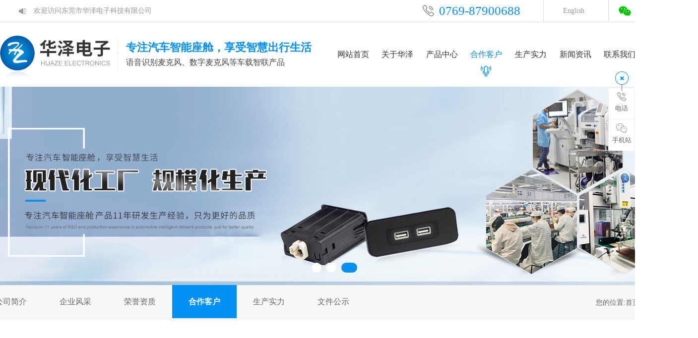

--- FILE ---
content_type: text/html
request_url: http://www.dg-huaze.com/dgweb-127264.html
body_size: 6893
content:
<!DOCTYPE html PUBLIC "-//W3C//DTD XHTML 1.0 Transitional//EN" "http://www.w3.org/TR/xhtml1/DTD/xhtml1-transitional.dtd">
<html xmlns="http://www.w3.org/1999/xhtml">
<!--mobanhtml/mconnindex!#"-->
<head>
<meta http-equiv="Content-Type" content="text/html; charset=utf-8" />
<title>东莞市华泽电子科技有限公司-车载麦克风,车辆声音警示系统开发</title>
<meta name="keywords" content="车载麦克风,车辆声音警示系统开发" />
<meta name="description" content="东莞市华泽电子科技有限公司专业生产车载麦克风,车辆声音警示系统等产品，服务热线：0769-87900688" />
<!--mobanhtml/mindexcn!@#"-->
<!--"css"-->

                
                <link href="cssjs/newsrelated.css" rel="stylesheet" type="text/css" />
                <link charset="utf-8" href="cssjs/indexcss.css" rel="stylesheet" type="text/css"  />
                <script language="JavaScript" type="text/javascript" src="cssjs/indexjs.js"></script>
                <link href="cssjs/headcss.css" rel="stylesheet" type="text/css" />
                
                    <script>
                        var uaTest = /Android|webOS|Windows Phone|iPhone|ucweb|ucbrowser|iPod|BlackBerry/i.test(navigator.userAgent.toLowerCase());
                        var touchTest = 'ontouchend' in document;
                        if(uaTest && touchTest){
                            window.location.href='http://m.dg-huaze.com';
                        }

                    </script>
                    
                
            
<link rel="shortcut icon" href="bitbug_favicon.ico" type="image/x-icon" />
</head>

<body onload="themax();init();">
<!--mobanhtml/mhead!@#"-->
<!--路径-->
<link rel="stylesheet" href="cssjs/allbag.css">

<link rel="stylesheet" href="cssnew/iconfont.css">
<script src="cssnew/jquery-1.8.3.min.js"></script>
<script src="cssnew/jquery.SuperSlide.2.1.1.js"></script>

<script src="cssnew/pages_info.js"></script>
<link rel="stylesheet" href="cssnew/animate.min.css">
<script type="text/javascript" src="cssnew/wow.min.js"></script>








<!--head-->
<div class="head">
<div class="head_w">


<p class="fl"><b></b>欢迎访问东莞市华泽电子科技有限公司 </p>
<ul class="fr">
<li>0769-87900688</li>
<li><a href="http://en.dg-huaze.com">English</a></li>
<li><p>微信咨询</p>
<div class="dropcode">
<img src="//memberpic.114my.com.cn/dghuaze/uploadfile/image/20210325/20210325084739_512072797.png" alt="微信咨询" title="微信咨询">
</div>
</li>


</ul>



 <script type="text/javascript">
            $(".nav li").hover(function() {
                $(this).find(".dropmenu").stop(true, true).slideDown();
            }, function() {
                $(this).find(".dropmenu").stop(true, true).slideUp();
            });

        </script>
   
</div>
</div>

<div class="clear"></div>

<!--top-->
<div class="top_box">


<div class="top_l">
<div class="top_logo"><a href="/"><img src="//memberpic.114my.com.cn/dghuaze/uploadfile/image/20210324/20210324210456_1887008897.jpg" alt="东莞市华泽电子科技有限公司"></a></div>

<div class="top_gg">专注汽车智能座舱，享受智慧出行生活<p>语音识别麦克风、数字麦克风等车载智联产品</p></div>
</div>

<div class="nav">
<div class="menu">
      <ul class="NavCeshi">
        <li class="navl1 r"><a href="./">网站首页</a></li>
        <li><a href="company.html">关于华泽</a>
        <div class="nav2">                      
          <a href="company.html">公司简介</a>
          <a href="dgweb-177189.html">企业风采</a>
          <a href="dgweb-127665.html">荣誉资质</a> 
          <a href="dgweb-194245.html">文件公示</a> 

                 </div>
        </li>
        <li><a href="products.html">产品中心</a>
       <div class="nav2">                      
          <a href="products-264796-0-0.html">汽车电子</a>
          <a href="products-264820-0-0.html">后市场及设备 </a>
                 </div>
        </li>
        <li><a href="dgweb-127264.html">合作客户</a></li>
        <li><a href="dgweb-127271.html">生产实力</a></li>
        <li><a href="news.html">新闻资讯</a>
          <div class="nav2">                      
          <a href="news-4047-0.html">新闻动态</a>
          <a href="news-4048-0.html">行业信息</a>
          <a href="news-4049-0.html">常见问题</a> 
                 </div>
    </li>

        <li><a href="dgweb-127461.html">联系我们</a>
        <div class="nav2">                      
          <a href="job.html">人才招聘</a>
          <a href="feedback.html">在线留言</a>
          <a href="dgweb-127461.html">联系方式</a> 
                 </div>
        </li>
      </ul>
    </div>   

<ul class="hul fl">
<li>
<div class="search">
<form name="form1" action="products_s.html" class="searchBox" method="get" onSubmit="document.cookie='key_word=' + (encodeURIComponent (document.getElementById('infoname').value));">
<div class="search-bg">
    <input name="infoname" id="infoname" style="color:#aaa;" onFocus="if(this.value=='请输入关键词搜索'){this.value='';this.style.color='#aaa'}" onBlur="if(this.value==''){this.value='请输入关键词搜索';this.style.color='#aaa'}" value="请输入关键词搜索" size="19">
<input name="imageField" id="soo" type="image" t="" alt="搜索" src="//memberpic.114my.com.cn/dghuaze/uploadfile/image/20210325/20210325095748_460291980.png" align="middle"></div>
<script>
    document.onreadystatechange = loadFromCookie;

    function loadFromCookie() {
        if (document.readyState == "complete") {
            var reg = /key_word=([^;]+)/img;
            var mc = reg.exec(document.cookie);
            if (mc && mc.length >= 1) document.getElementById("infoname").value = decodeURIComponent(mc[1]);
        }
    }
    </script>
</form>
     <p class="keywords"><span>热门关键词：</span><a href="products-264796-266591-0.html">汽车麦克风</a>，<a href="products-264796-266606-0.html">车载通话系统</a>，<a href="products-264820-266587-0.html"> AI蓝牙头盔解决方案</a>，<a href="products-264796-266605-0.html">USB充电</a>，<a href="products-264796-351208-0.html">RNC 加速度传感器</a>，<a href="products-264796-358889-0.html">胎压传感</a>，<a href="products-264796-358892-0.html"> 香氛系统</a>，<a href="products-264820-358894-0.html"> PKE一键启动</a></p></div>
</li>
</ul>


</div>
</div>


<script>
    $(function () { 
     
        $(".nav li").hover(function () {
            $(this).find(".nav2").stop(true, true).slideDown(500);
        }, function () {
            $(this).find(".nav2").stop().slideUp();
        });
    });
</script>

<div class="banner">
	<div class="banner-box">
		<div class="bd">
			<ul>
				<li style="background-image:url(//memberpic.114my.com.cn/dghuaze/uploadfile/image/20240312/20240312231511_1658000051.jpg);">
				</li>
				<li style="background-image:url(//memberpic.114my.com.cn/dghuaze/uploadfile/image/20240313/20240313004410_1872136498.jpg);">
				</li>
				<li style="background-image:url(//memberpic.114my.com.cn/dghuaze/uploadfile/image/20240313/20240313103748_1867436422.jpg);">
				</li>
			</ul>
		</div>
		<div class="banner-btn">
			<a class="prev" href="javascript:void(0);"></a> <a class="next" href="javascript:void(0);"></a> 
			<div class="hd">
				<ul>
					<li class="on">
					</li>
					<li class="">
					</li>
					<li class="">
					</li>
				</ul>
			</div>
		</div>
	</div>
<script type="text/javascript">
			$(".banner-box").slide({
				titCell:".hd ul",
				mainCell:".bd ul",
				effect:"fold",
				interTime:3500,
				delayTime:500,
				autoPlay:true,
				autoPage:true, 
				trigger:"mouseover" 
			});
	</script>
</div>
<!--mobanhtml/#webdh#/dgweb-webdh##!"-->
<style>

#bodycon{width: 100% !important;}
#bodycon #center{width: 100% !important;}
.nylist li { width: 23% !important; margin: 0 1% 1% 1% !important;}
</style>


<div class="nav_nbg"></div>
<ul class="page nav_n">
<li><a href="company.html">公司简介</a></li>
<li><a href="dgweb-177189.html">企业风采</a></li>
<li><a href="dgweb-127665.html">荣誉资质</a> </li>
<li class="on"><a href="dgweb-127264.html">合作客户</a></li>
<li><a href="dgweb-127271.html">生产实力</a></li>
<li><a href="dgweb-194245.html">文件公示</a></li>

</ul>
<!--mobanhtml/center!@#"-->

<div id="bodycon">
	<style>#left,#right{display:none} #bodycon #center{width:1350px;float:none} #bodycontent{width:1350px;}</style><div id="left">
		<!--"../#innewclu!#/#left#/dgweb-left##!"-->
		
	</div>
    <div id="center">
		<!--"../#innewclu!#/content!dgweb#"-->
		
<strong class="strong_title"><font face='Webdings'>4</font>合作客户</strong>

<div id="bodycontent" class="mianbxContent" style="height:25px;width:90%;text-align:right;">
您的位置:<a href="/">首页</a>&nbsp;->&nbsp;<a href="dgweb-127264.html">合作客户</a></div>
                <div id="bodycontent" class="bodycontent2020"><style>.nylist{width:100%;margin: 0 auto;}
.nylist li{width:31.3%;padding:1.5%;margin: 0 1% 2% 1%;float: left; border: 1px solid #eee; box-sizing: border-box; text-align: center;}
.nylist-photo{width:100%;display: block; overflow: hidden;}
.nylist-photo img{width:100%;transition:all linear 0.5s;}
.nylist li:hover .nylist-photo img{transform:scale(1.1); }
    
.nylist-title{line-height: 40px; padding-top:10px;}
.nylist li:hover .nylist-title{color:#000;}</style><div class="nylist"><li>
	<a href="dgweb_content-1315084.html">
		<div class="nylist-photo"><img src="//memberpic.114my.com.cn/dghuaze/uploadfile/image/20250430/20250430135840_346043289.jpeg" alt="零跑汽车"  height="150"></div>
		<div class="nylist-title">零跑汽车</div>
	</a>
</li>
<li>
	<a href="dgweb_content-1315085.html">
		<div class="nylist-photo"><img src="//memberpic.114my.com.cn/dghuaze/uploadfile/image/20250430/20250430135840_986022287.jpeg" alt="阿维塔"  height="150"></div>
		<div class="nylist-title">阿维塔</div>
	</a>
</li>
<li>
	<a href="dgweb_content-1315086.html">
		<div class="nylist-photo"><img src="//memberpic.114my.com.cn/dghuaze/uploadfile/image/20250430/20250430135840_112716251.jpeg" alt="长安马自达"  height="150"></div>
		<div class="nylist-title">长安马自达</div>
	</a>
</li>
<li>
	<a href="dgweb_content-1315087.html">
		<div class="nylist-photo"><img src="//memberpic.114my.com.cn/dghuaze/uploadfile/image/20250430/20250430135840_1000318161.jpeg" alt="长安福特"  height="150"></div>
		<div class="nylist-title">长安福特</div>
	</a>
</li>
<li>
	<a href="dgweb_content-1315088.html">
		<div class="nylist-photo"><img src="//memberpic.114my.com.cn/dghuaze/uploadfile/image/20250430/20250430135840_512037453.jpeg" alt="滴滴出行"  height="150"></div>
		<div class="nylist-title">滴滴出行</div>
	</a>
</li>
<li>
	<a href="dgweb_content-1315090.html">
		<div class="nylist-photo"><img src="//memberpic.114my.com.cn/dghuaze/uploadfile/image/20250430/20250430135841_620374436.jpeg" alt="春风动力"  height="150"></div>
		<div class="nylist-title">春风动力</div>
	</a>
</li>
<li>
	<a href="dgweb_content-1315091.html">
		<div class="nylist-photo"><img src="//memberpic.114my.com.cn/dghuaze/uploadfile/image/20250430/20250430135841_2099361474.jpeg" alt="广汽丰田"  height="150"></div>
		<div class="nylist-title">广汽丰田</div>
	</a>
</li>
<li>
	<a href="dgweb_content-1315093.html">
		<div class="nylist-photo"><img src="//memberpic.114my.com.cn/dghuaze/uploadfile/image/20250430/20250430135841_1953648806.jpeg" alt="北京汽车"  height="150"></div>
		<div class="nylist-title">北京汽车</div>
	</a>
</li>
<li>
	<a href="dgweb_content-1315094.html">
		<div class="nylist-photo"><img src="//memberpic.114my.com.cn/dghuaze/uploadfile/image/20250430/20250430135841_1392013471.jpeg" alt="东风汽车"  height="150"></div>
		<div class="nylist-title">东风汽车</div>
	</a>
</li>
<li>
	<a href="dgweb_content-1315095.html">
		<div class="nylist-photo"><img src="//memberpic.114my.com.cn/dghuaze/uploadfile/image/20250430/20250430135841_668071279.jpeg" alt="东风小康"  height="150"></div>
		<div class="nylist-title">东风小康</div>
	</a>
</li>
<li>
	<a href="dgweb_content-1315096.html">
		<div class="nylist-photo"><img src="//memberpic.114my.com.cn/dghuaze/uploadfile/image/20250430/20250430135841_1875893809.jpeg" alt="一汽奔腾"  height="150"></div>
		<div class="nylist-title">一汽奔腾</div>
	</a>
</li>
<li>
	<a href="dgweb_content-1236733.html">
		<div class="nylist-photo"><img src="//memberpic.114my.com.cn/dghuaze/uploadfile/image/20221008/20221008110101_1457466043.jpeg" alt="风神"  height="150"></div>
		<div class="nylist-title">风神</div>
	</a>
</li>
<li>
	<a href="dgweb_content-1236739.html">
		<div class="nylist-photo"><img src="//memberpic.114my.com.cn/dghuaze/uploadfile/image/20221008/20221008110102_1386418595.jpeg" alt="埃安"  height="150"></div>
		<div class="nylist-title">埃安</div>
	</a>
</li>
<li>
	<a href="dgweb_content-1236741.html">
		<div class="nylist-photo"><img src="//memberpic.114my.com.cn/dghuaze/uploadfile/image/20221008/20221008110102_1914071593.jpeg" alt="三一"  height="150"></div>
		<div class="nylist-title">三一</div>
	</a>
</li>
<li>
	<a href="dgweb_content-1124575.html">
		<div class="nylist-photo"><img src="//memberpic.114my.com.cn/dghuaze/uploadfile/image/20221008/20221008110034_260406423.jpg" alt="悦达.起亚"  height="150"></div>
		<div class="nylist-title">悦达.起亚</div>
	</a>
</li>
<li>
	<a href="dgweb_content-1124584.html">
		<div class="nylist-photo"><img src="//memberpic.114my.com.cn/dghuaze/uploadfile/image/20211225/20211225083934_771704509.jpeg" alt="STELLANTIS"  height="150"></div>
		<div class="nylist-title">STELLANTIS</div>
	</a>
</li>
<li>
	<a href="dgweb_content-1124580.html">
		<div class="nylist-photo"><img src="//memberpic.114my.com.cn/dghuaze/uploadfile/image/20211225/20211225093433_607275755.jpg" alt="奇瑞汽车"  height="150"></div>
		<div class="nylist-title">奇瑞汽车</div>
	</a>
</li>
<li>
	<a href="dgweb_content-1124577.html">
		<div class="nylist-photo"><img src="//memberpic.114my.com.cn/dghuaze/uploadfile/image/20211225/20211225084633_1857854871.jpg" alt="江淮汽车"  height="150"></div>
		<div class="nylist-title">江淮汽车</div>
	</a>
</li>
<li>
	<a href="dgweb_content-1124572.html">
		<div class="nylist-photo"><img src="//memberpic.114my.com.cn/dghuaze/uploadfile/image/20210324/20210324154349_686017097.jpg" alt="长城汽车"  height="150"></div>
		<div class="nylist-title">长城汽车</div>
	</a>
</li>
<li>
	<a href="dgweb_content-1124571.html">
		<div class="nylist-photo"><img src="//memberpic.114my.com.cn/dghuaze/uploadfile/image/20210324/20210324155733_985816147.jpg" alt="北京现代"  height="150"></div>
		<div class="nylist-title">北京现代</div>
	</a>
</li>
</div><div class="clear"></div></div>
<div id="bodycontent" class="pages_info dgweb_pages_info"
style="padding-top:5px;padding-bottom:5px;">&nbsp;&nbsp;
总数:31条&nbsp;
每页:20条&nbsp;
共有:2页 |
当前第1页&nbsp;
最前页&nbsp;上一页&nbsp;
<a href="dgweb-127264-2.html">下一页</a>&nbsp;

<a href="dgweb-127264-2.html">最后页</a>&nbsp;
转到<select name="select" onChange="window.location.href=this.options[this.selectedIndex].value"><option value="dgweb-127264-1.html" selected>第1页</option><option value="dgweb-127264-2.html" >第2页</option></select></div>
	</div>
    <div id="right">
		<!--"../#innewclu!#/#right#/dgweb-right##!"-->
		<script>
function navPcur(liText,index){
    var liArr = new Array();
    liArr = liText.split(",");
    var mainText =  $('.mianbxContent').html();
    for(var i = 0;i <=liArr.length;i++){
        if(mainText.indexOf(liArr[i]) != -1){
        $('.NavCeshi > li').eq(index).addClass('navcurrent ').siblings().removeClass("navcurrent ")
        }
    }
}
navPcur('关于华泽,企业风采,荣誉资质,生产实力,文件公示',1);
navPcur('产品中心',2);
navPcur('合作客户',3);
navPcur('生产实力',4);
navPcur('新闻动态,行业信息,常见问题',5);
navPcur('人才招聘,在线留言,联系我们',6);
</script>
	</div>
	<div class="clear"></div>
</div>
<!--mobanhtml/copy!@#"-->
<div id="copy"></div>
<div class="top30"></div>
<!--版权-->
<div class="copy_bg">
<div class="w1400">
    <div class="copy_row1">
      <div class="copy_item">
        <ul>
          <strong><a href="company.html">关于<span class="en"> /About</span></a></strong>
          <li><a href="company.html">公司简介</a></li>
          <li><a href="dgweb-127271.html">生产实力 </a></li>
          <li><a href="dgweb-177189.html">企业风采</a></li>
          <li><a href="dgweb-127665.html">荣誉资质</a></li>
          <li><a href="dgweb-127264.html">合作客户</a></li>


        </ul>
      </div>
      <div class="copy_item">
        <ul>
          <strong><a href="products.html">产品<span class="en"> /Products</span></a></strong>
          <li><a href="products-264796-0-0.html">汽车电子</a></li>
          <li><a href="products-264820-0-0.html">后市场及设备</a></li>
        </ul>
      </div>
      

      <div class="copy_item">
        <ul>
          <strong><a href="news.html">新闻<span class="en"> /news
</span></a></strong>
          <li><a href="news-4047-0.html">新闻动态</a></li>
          <li><a href="news-4048-0.html">行业信息</a></li>
          <li><a href="news-4049-0.html">常见问题</a></li>
 
        </ul>
      </div>
      
   
         
  <div class="copy_logo">
      <p>0769-87900688</p>
      <em>
      地　址：广东省东莞市清溪镇福龙路25号华泽科技园<br>
      座机：0769-87900688<br>
      联系人：18923852885/孙先生<br>
      邮　箱：suntao@dg-huaze.com<br>
      邮　箱：sam.shen@dg-huaze.com<br>
      </em> </div>     

<div class="crcode">
<div class="crcodecon" >
<dl><img src="//memberpic.114my.com.cn/dghuaze/uploadfile/image/20210325/20210325084739_512072797.png" alt="扫描进入手机端" title="扫描进入手机端"></dl>
<dl><img src="//memberpic.114my.com.cn/dghuaze/uploadfile/image/20210325/20210325084739_512072797.png" alt="扫描关注公众号" title="扫描关注公众号"></dl>
<dl><img src="//memberpic.114my.com.cn/dghuaze/uploadfile/image/20210521/20210521100227_1368906417.png" alt="扫描进入小程序" title="扫描进入小程序"></dl>
</div>
<div class="crcodetab">
<p class=""><i></i>扫描进入手机端</p>
<p class=""><i></i>扫描关注公众号</p>
<p class="on"><i></i>扫描进入小程序</p>
</div>
</div>

<script>
jQuery(".crcode").slide({mainCell: ".crcodecon",titCell: ".crcodetab p",effect: "fold",autoPlay: true,interTime: 4000,delayTime: 500 });
</script>

<div class="clear"></div>



    </div>
    
    
  </div>






<div class="copy_row3">
<div class="w1400">
<div class="fl">东莞市华泽电子科技有限公司  CopyRight © 2021 版权所有 <a href="http://beian.miit.gov.cn" target="_blank" rel="nofollow">粤ICP备18050596号</a>【<a href="sitemap.htm" target="_blank">BMAP</a> 】【<a href="sitemap.xml" target="_blank">GMAP</a>】 访问量：<script type="text/javascript" src="http://login.114my.cn/webfwl.asp?member=dghuaze"></script> 
<a href="https://tongji.baidu.com/web/welcome/ico?s=27b8cc2ab370ae069d2a9391d4b50b36" target="_blank" rel="nofollow">百度统计</a>

</div>
<div class="fr"><a href="http://login.114my.cn/html/cn/index.php" rel="nofollow" target="_blank">[后台管理]</a> 技术支持：<a href="http://copyright.114my.net/" target="_blank">东莞网站建设</a>
    </div>

    </div>
    </div>
    </div>
    
<!--百度统计-->
<script>
var _hmt = _hmt || [];
(function() {
  var hm = document.createElement("script");
  hm.src = "https://hm.baidu.com/hm.js?27b8cc2ab370ae069d2a9391d4b50b36";
  var s = document.getElementsByTagName("script")[0]; 
  s.parentNode.insertBefore(hm, s);
})();
</script>
                <!--在线客服开始-->
<div class="y-kefu-box y-kefu-box01">
<div class="show-status">

<!--QQ-->
<span class="kf-close-btn icon"></span>


<!--电话-->
<div class="kf-mobile hver">
<i class="icon"></i>
<p>电话</p>
<div class="mobile-infos">

<div class="online2">
<i class="icon"></i>
<span>业务咨询(沈先生)</span>
<p>136 0300 2550</p>
</div>

<div class="online2">
<i class="icon"></i>
<span>业务咨询(孙先生)</span>
<p>189 2385 2885</p>
</div>


</div>
</div>

<!--微信-->
<div class="kf-weChat hver">
<i class="icon"></i>
<p>手机站</p>
<div class="y-ewm-box clearfix">
<b class="right">
<i class="right-arrow1"></i>
<i class="right-arrow2"></i>
</b>
<div class="y-ewm-img1 fl">
<img src="http://dghuaze.n.zyqxt.com/uploadfile/image/20210325/20210325084739_512072797.png" alt="华泽手机站">
<p>华泽手机站</p>
</div>
</div>
</div>





<!--回顶-->
<a href="javascript:;" class="back-top hver" id="yBackTop" style="display: none;"><i class="icon"></i><p>回顶</p></a>
</div>
<div class="hide-status" id="hideStatus" style="display: none;">
<div class="kf-zixun"><i class="icon"></i>咨询</div>
</div>
</div>


<script type="text/javascript">
$('.kf-mobile, .kf-weChat, .kf-email').hover(function(){
$(this).children('div').stop().show().animate({right:'70px',opacity:1}, 400);
},function(){
$(this).children('div').stop().animate({right:'90px',opacity:0}, 400,function(){$(this).hide()});
})
$('.y-kefu-box01 .kf-close-btn').on('click',function(){
$(this).parent().animate({left:'55px'}, 400,function(){
$(this).hide().next().show().animate({left:'0'}, 400);
});
})
$('#hideStatus').on('click',function(){
$(this).animate({left:'55px'}, 400,function(){
$(this).hide().prev().show().animate({left:'0'}, 400);
});
})

//返回顶部
var yWin = $(window).scrollTop();
var isShow = true;
$(window).scroll(function(){
yWin = $(window).scrollTop();
console.log(yWin);
if(yWin > 500){
if(isShow){
isShow = false;
$('#yBackTop').show().animate({left:'0'}, 400);
}
}
if(yWin < 500){
if(!isShow){
isShow = true;
$('#yBackTop').animate({left:'55px'}, 400,function(){$(this).hide();});
}
}
})
$('#yBackTop').on('click',function(){
$('html,body').animate({'scrollTop':0}, 800);
})
</script>
            
</body>
</html>


--- FILE ---
content_type: text/css
request_url: http://www.dg-huaze.com/cssjs/headcss.css
body_size: 2985
content:

@charset "utf-8"; 


/*内页幻灯片轮播图*/
#copy {text-align: justify !important;width: 100% !important;margin-top:35px !important;}
#bodycon{margin-top:25px !important;}
#webdh{width: 100% !important;overflow:visible !important; height:auto !important;}
.banner-box,.banner-box .bd li{height:400px !important;}
.banner-btn{top:15px !important;}
.banner-btn a{top:125px !important;}
.banner-box .hd{top:340px !important;}


/*banner_page*/
#banner_com{overflow:hidden; width:100%; position: relative; background:url(https://memberpic.114my.com.cn/dghuaze/uploadfile/image/20210327/20210327180913_593245351.jpg) top center no-repeat; height:400px;}
#banner_news{overflow:hidden; width:100%; position: relative;background:url(https://memberpic.114my.com.cn/dghuaze/uploadfile/image/20210413/20210413110029_576080563.jpg) top center no-repeat; height:400px; }
#banner_con{overflow:hidden; width:100%; position: relative; background:url(https://memberpic.114my.com.cn/sz0000050/uploadfile/image/20210302/20210302103243_1397207321.jpg) top center no-repeat; height:400px;}
#banner_feed{overflow:hidden; width:100%; position: relative; background:url(https://memberpic.114my.com.cn/dghuaze/uploadfile/image/20210327/20210327174920_1552321730.jpg) top center no-repeat; height:400px;}
#banner_job{overflow:hidden; width:100%; position: relative; background:url(https://memberpic.114my.com.cn/dghuaze/uploadfile/image/20210327/20210327180541_1842047517.jpg) top center no-repeat; height:400px;}



.banner_tit{width: 1500px;margin:145px auto;}
.banner_tit h3{font-size: 36px;color:#fff;display: block;line-height: 42px; font-weight:400; letter-spacing: 2px; text-align: center;}
.banner_tit h6{font-size: 19px;font-weight:100;color: #f7fafd; margin-top: 20px;line-height: 30px;text-align: center; font-weight:200; letter-spacing: 1px;}

.dgcontent_title_h5{    text-align: center;font-size: 18px;}
.second_next_pre_dgwbct{ text-align: center !important;margin-bottom:50px !important;}


/*翻页代码*/
.pages_info{overflow:hidden;text-align:center;margin-top: 20px !important;}
.pages_info span{display:inline-block;padding:5px 12px;border: 1px solid #e5e5e5;}
.pages_info span+span{margin-left:5px;}



/*内页*/
#bodycon{padding-top:30px !important; padding-bottom:60px;}



/*内页导航*/
.nav_nbg{ height: 67px; line-height: 67px; position: relative; z-index: 20; border-top: 1px solid #eaeaea;overflow: hidden;border-bottom: 1px solid #eaeaea;background: #f8f8f8;min-width:  1366px;}

.nav_n{ margin-top: -69px !important; height: 67px !important; line-height: 67px; position: relative; z-index: 60; width: 800px !important; left: 50% !important; margin-left: -683px !important; }
.nav_n li{ float: left; position: relative; }
.nav_n li a{  display: block;width: 130px;line-height: 67px;color: #666;font-size: 16px; text-align: center;}   
.nav_n li:hover a,.nav_n .on a{ font-weight: bold;   color: #fff; background: #0591f3;}

.nav_n li .prod_list_n{ width:0; position: absolute; left:100px; top:15px; margin:0; border-radius: 20px; background: #fff; z-index:999 !important; overflow: hidden; }
.nav_n li .prod_list_n a{ background: none; height:36px; margin:0; line-height:36px; text-align:center; width:0; color: #F68100; overflow: hidden; -webkit-transition: width 0.5s ease .1s; transition: width 0.5s ease .1s; }
.nav_n li:hover .prod_list_n{ width:auto; }
.nav_n li:hover .prod_list_n a{ width:110px; }
.nav_n li:hover .prod_list_n a:hover{ color:#fb0; }

.strong_title { display: none; }
.mianbxContent { margin-top: -99px !important; position: relative;  padding-bottom:90px; width: 1366px !important; z-index:30; color:#666; }
.mianbxContent a{ color:#666; }
.mianbxContent a:hover{ color:#008edc; }




/*内页新闻定义*/
.in_new{ font-size:14px; line-height:32px; width:95%; margin:0 auto;}
.in_new p{text-indent:2em;}


/*新闻*/
.xw{ width:100%; font-size:16px; line-height:30px; text-indent:2em; margin:0 auto; margin-top:-30px;}
.xw a{ font-size:16px;}
.xw_tu{ text-align:center; text-indent:0em; margin:20px auto !important;}
.n_news{ padding:0px 0 !important; text-indent:2em;}
.nynews_time{    background: rgb(0, 143, 232,0.9) !important;}


/*新闻*/
.nynewslist_tit a:hover{ color:#036fd7 !important;}
.nyxqnewsfanhui{ left:-1080px !important;}
.nyxqnews_left{ width:940px !important; margin-left:45px;}
.nyxqnews_righttit strong,.newstemptwo li:hover .news_a a{ color:#036fd7 !important;}
.nyxqnews_righttit:before{ background:#036fd7 !important;}
.nyxqnews_leftpage{ width:990px !important;}
.nyxqnewsbg{ background:none !important; padding:0 !important;}
.nywenzhang,.nyxqnews_righttit,.nyxqnews_left{ background:#f9f9f9 !important;}
.nyxqnews{ width: 1366px !important;}
.pcontent_title_h4{ font-size:20px; text-align:center; padding: 30px 0;}
.dgcontent_title_h5{ font-size:24px !important;}
.newstemptwo li:hover .news_more a,.newshx:after, .newshx:before, .newssx:after, .newssx:before,.nyxqnews_righttit:before{ background:#036fd7 !important;}
.newstemptwo li:hover .news_a a,.nyxqnews_righttit strong{ color:#036fd7 !important;}
.newspic img,.ny_propic a img,.nylist-photo img{ height:auto;}



/*在线留言*/
#bodycontent #tianxieone,#bodycontent #tfour,#bodycontent #liuyanshenming{     border-top: #eee 1px solid !important;border-left: #eee 1px solid !important; border-right: #eee 1px solid !important;width: 1398px !important;}
#bodycontent #lytijiao{border: #eee 1px solid !important;width: 1398px !important;}
#bodycontent #tianxieone #tianxietwo {width: 120px; float: left;text-align: right;padding: 5px 0;}
#bodycontent #tianxieone #tianxiethree {width: 1277px !important; float: left !important; text-align: left !important; padding: 10px 0 !important;}
input, textarea { outline: none; border: none; }
#chakantwo{width: 1300px !important;height: 65px !important;text-align: left;font-size:0;}
#chakantwo a{display: inline-block;width: 120px;height: 42px;line-height: 42px;border: 1px solid #eee;text-align: center;}
#chakantwo a+a{margin-left:2px;}
#tfive textarea{width:1170px !Important;}



/*内页自定义*/
.dwtwo li .dw_pic img,.ny_propic img,.protemppic img {height: auto !important;}
.protemptitl:before{    background: #0591f3 !important;}
.protemppic a:after{    background: none !important;}


/*产品详情页下方*/
.pro_detail_box{ background:#fff; overflow:hidden; border:none !important; margin-top:20px !important; width:100% !important;}
.pro_detail_rel_hd{ font-size:0; padding:0 !important;}
.pro_detail_rel_hd strong{ font-size:16px; display:inline-block; vertical-align:top; width:148px; height:62px; line-height:62px; text-align:left; color:#fff; padding-left:37px; background:#0591f3;}
.pro_detail_rel_item{ text-align:left !important;}
.pro_detail_rel_item>div{width: 32.4% !important;  position: relative; overflow: hidden; margin: 0 .5% 1.5% .4%;  display: inline-block; vertical-align: top;  border: 1px solid #eee;  box-sizing: border-box;     margin-top: 30px !important;}
.pro_detail_rel_item a{ color:#666; font-size:14px; line-height:50px;}
.pro_detail_rel_item a:hover{ color:#0591f3;}
.pro_detail_rel_item img{  width:100% !important; height:auto !important;     transition: all 0.5s ease;}
.pro_detail_rel_item a:hover, .pro_detail_rel_item img:hover{ transform:scale(1.1);}





.pshangxia{ width:100px !important; height:40px !important; color:#333; font-size:14px !important; line-height:40px; background:#eee; padding:16px 30px; border-radius:10px;}
.pshangxia:nth-child(2){ background:#eee;}
.pshangxia:hover{ color:#fff !important; background:#0591f3 !important;}
.detail_title {display: none !important;}


/*产品类目*/
.prolist { background: #fff; width:  1366px; height: 200px; border-radius: 25px; margin-top: 49px;     margin: 0 auto; }
.prolist li tr { float: left; display: block; padding-right: 50px; }
.prolist li table { float: left; width: 1140px; }
.prolist ul { padding-top: 13px; }
.prolist li { border-bottom: 1px #ccc dashed; padding: 0px 21px; height: 62px; line-height: 62px; }
.prolist li span a{ font-size: 20px; font-weight: bold; background: url(https://memberpic.114my.com.cn/dghuaze/uploadfile/image/20210410/20210410231852_1072793138.png) left no-repeat; padding-left: 39px; width: 125px; display: block; float: left; }
.prolist li em { float: right; margin-top: 23px; }
.prolist li a { font-size: 15px; display: block;     margin: 0 8px;}
.prolist li a:hover { color: #0591f3 !important;     text-decoration: underline;}
.pro_ico1 { background: url(https://memberpic.114my.com.cn/dghuaze/uploadfile/image/20210410/20210410231852_1539303579.png) left no-repeat !important; }

div#bodycontent.psupdown {margin: 30px auto;}

.protemptwo li:hover .protemppic img {
    transform: scale(1.5) rotate(0deg) !important;
}

/*产品表格*/
.detail_title1 table tr td strong{font-size:25px;display:inline-block;vertical-align:top;color:#fff;}
.detail_title1 table tr td{font-size:20px;}
.detail_title1 { width: 100% !important; }
.product_content {
    width: 70% !important;
}

.detail_title1{}
.detail_title1 table{width:100%; border-collapse:collapse; border-spacing:0; border:none;}
.detail_title1 tr{}
.detail_title1 tr td{border-left:1px solid #808080; border-top:1px solid #808080; padding:1% !important; text-align:center;}
.detail_title1 tr:nth-child(1) td{font-size:26px; line-height:26px; color:#fff; background:#5b9bd5;}
.detail_title1 tr:nth-child(even) td{background:#d2deef;}
.detail_title1 tr td:nth-last-child(1){border-right:1px solid #808080;}
.detail_title1 tr:nth-last-child(1) td{border-bottom:1px solid #808080;}

--- FILE ---
content_type: text/css
request_url: http://www.dg-huaze.com/cssjs/allbag.css
body_size: 11162
content:
@font-face {
font-family:fontDin1;
src: url(../cssnew/DIN-MEDIUM_otf.txt),url(../cssnew/DIN-MEDIUM_woff.txt),url(../cssnew/DIN-MEDIUM_eot.txt),url(../cssnew/DIN-MEDIUM_woff2.txt),url(../cssnew/DIN-MEDIUM_ttf.txt)}




body{margin: 0px auto; padding: 0px; font-size:14px;  color: #444; font-family:Microsoft YaHei;     overflow-x: hidden;}
div{margin: 0px; padding: 0px;}
span, p{margin: 0px; padding: 0px;}
h1,h2,h3,h4,h5,h6{margin: 0px; padding: 0px;}
address,caption,cite,code,dfn,em,strong,th,var,optgroup,i{font-style:inherit;font-weight:inherit;}
*{margin: 0px;  padding: 0px;}
html, body {min-height: 100%;}
h1,h2,h3,h4,h5,h6,h7 {font-weight: normal;}
ul,ol,li{list-style: none;}
dl,dt,dd,ol,ul,li {margin: 0px; padding: 0px; list-style: none;}
img {border: none;vertical-align: middle;}
a {text-decoration: none; color: #444;}
a:hover{transition: all 0.6s; color: #0591f3;}
b{font-weight:normal;}
table {border-collapse: collapse;table-layout: fixed;}
tr,td{padding:0 !important;}
input, textarea {outline: none;border: none;}
textarea {resize: none;overflow: auto;}
.fl {float: left}
.fr {float: right}
.tl {text-align: left;}
.tc {text-align: center}
.tr {text-align: right;}
.cl,.clear{clear:both;}
.ov{overflow:hidden;}
.db,.lb,.dd{font-size:0;}
.db>div,.lb>li,.dd>dl{display:inline-block;vertical-align:top;}
em,.em,i{text-transform:uppercase;font-family:arial;vertical-align:top;display:block;}
.ellipse {overflow: hidden;text-overflow: ellipsis;white-space:nowrap;}
.inline{display: inline-block;*display: inline;*zoom: 1;}
:focus {outline:none;background-color:transparent;}
::selection{background:#0591f3;color:#fff;}
.clearfix:after{ display: block; clear: both; content: ""; visibility: hidden; height: 0;}
.clearfix{ zoom:1;}


/*定义版面统一宽度*/
.page{ width:1350px ; margin:0 auto;}
.w1400{width:1350px; margin:0 auto;  overflow:hidden;}


/*距离*/
.top10{ margin-top:10px;}
.top20{ margin-top:20px;}
.top30{ margin-top:30px;}
.top40{ margin-top:40px;}
.top50{ margin-top:50px;}
.top60{ margin-top:60px;}
.top70{ margin-top:70px;}
.top80{ margin-top:80px;}
.top90{ margin-top:90px;}
.top100{ margin-top:100px;}






/*tit1*/
.tit_t{ background:url(https://memberpic.114my.com.cn/dghuaze/uploadfile/image/20210325/20210325135500_809573353.png) no-repeat center; width:600px; height:50px; font-size:42px; color:#333; font-weight:bold; text-align:center; margin:0 auto;}
.tit_t b{font-size: 42px;color: #0591f3; font-weight:bold;}
.tit_t1{ font-size: 18px; padding-top:14px; text-align:center; color:#777; font-weight: lighter;}
.tit_t a{font-size:42px; color:#333; font-weight:bold;}
.tit_t a b{font-size: 42px;color: #0591f3; font-weight:bold;}

.tit_t2{ background:url(https://memberpic.114my.com.cn/dghuaze/uploadfile/image/20210325/20210325170531_940591662.png) no-repeat center; width:600px; height:50px; font-size:42px; color:#fff; font-weight:bold; text-align:center; margin:0 auto;}
.tit_t2 b{font-size: 42px;color: #fff; font-weight:bold;}
.tit_t21{ font-size: 18px; padding-top:14px; text-align:center; color:#f9f6f6; font-weight: lighter;}
.tit_t2 a{font-size:42px; color:#fff; font-weight:bold;}
.tit_t2 a b{font-size: 42px;color: #fff; font-weight:bold;}


/*head*/
.head{ height:44px; line-height:44px; border-bottom:1px solid #e6e6e6;}
.head_w{ margin: 0 auto; padding: 0 3%; width:1330px;}
.head .head_w>p.fl{font-weight:lighter; color:#999;}
.head .head_w>p.fl b{ float:left; background:url(https://memberpic.114my.com.cn/dghuaze/uploadfile/image/20210324/20210324210433_585427665.jpg) no-repeat left; width:30px; height:44px;}
.head ul li a{color:#999; padding-left:19px; display:block;}
.head ul li{ float:left; position:relative; height:100%; cursor:pointer; border-right: 1px solid #ddd; width:110px; margin: 0 10px;}
.head ul li p{color:#999; padding-left:40px; display:block;}
.head ul li a:hover{ color:#0591f3; text-decoration:underline;}
.head ul li:nth-child(1){ background:url(https://memberpic.114my.com.cn/dghuaze/uploadfile/image/20210325/20210325100157_1054426362.jpg) no-repeat left center; font-size:25px; color:#0591f3; width:210px; padding:0 0 0 33px;}


.head ul li:nth-child(3){ background:url(https://memberpic.114my.com.cn/dghuaze/uploadfile/image/20210401/20210401114838_1336869815.png) no-repeat left center;}
.head ul li .dropcode{ position:absolute; top:44px; right:0px; width:110px; height:0px; overflow:hidden; z-index:999999; transition:all 0.5s ease;}
.head ul li .dropcode img{ width:100%; height:100%;}
.head ul li:hover .dropcode{ height:100px;}

.head ul li p, .head ul li a:hover{ text-decoration:none !important;}


/*top*/
.top_box{height:130px; width:1340px; margin:0 auto;}
.top_l{}
.top_logo{float:left; margin-top:27px; margin-right:10px;}
.top_gg{float:left;  width:400px; color:#0591f3; font-size:1.4rem; margin-top:35px; font-weight: bold; }
.top_gg p{line-height:30px; font-size:1.03rem;  color:#444;font-weight:normal; float:left;}


/*nav*/
.nav{float: right;}
.menu{ float: left;}
.NavCeshi{}
.NavCeshi .r{background: none;}
.NavCeshi > li { float: left; transition: 0.2s all ease-in-out; position: relative; padding:0px 0.8rem;}
.NavCeshi > li:first-child{}
.NavCeshi > li > a { display: block; text-align: center; padding: 0px 0; font-size: 16px; line-height:130px; color: #333; transition: 0.2s all ease-in-out; height: 130px; position: relative; z-index: 1113; }

.NavCeshi > li:hover>a{color:#0591f3;}
.NavCeshi > li>a:after{content:""; display:block; width:28px;height:22px;position: absolute;right: 0;bottom: 20px;left: 0;z-index: -1;margin:auto; transition:all linear 0.3s; -moz-transition:all linear 0.3s; -ms-transition:all linear 0.3s; -webkit-transition:all linear 0.3s; }
.NavCeshi > li:hover>a:after{background:url(https://memberpic.114my.com.cn/dghuaze/uploadfile/image/20210325/20210325110631_526266069.png) no-repeat;}
.NavCeshi > li.navcurrent a:after,.nav>ul>li>a:hover::after{background:url(https://memberpic.114my.com.cn/dghuaze/uploadfile/image/20210325/20210325110631_526266069.png) no-repeat;}
.NavCeshi > li.navcurrent>a{color:#0591f3;}



.NavCeshi li>.nav2 {display: none; position:absolute; left:-18px; top:130px; z-index: 99999;}
.NavCeshi li>.nav2 a{display: block; margin-top: 1px; background:#fff; height: 62px; line-height: 62px; width: 140px; font-size: 15px; text-align: center; color:#333; border-bottom: none;}
#aa2 > .nav2 {}
#aa2 > .nav2 a { width:150px; font-size: 15px;}
.NavCeshi li>.nav2 a:hover{background:#0591f3; color: #fff;}
.nav2 b{color:#999;}


/*导航下拉*/
.NavCeshi li .sedNav {width:180px;  position: absolute; background:#fff;left:-36px; top:100%; z-index:9999; display: none;}
.NavCeshi li .sedNav a {display: block; line-height: 50px; color: #333; font-size: 14px;text-align: center;}
.NavCeshi li .sedNav a:hover {color: #fff; background:#0591f3;filter: progid:DXImageTransform.Microsoft.gradient( startColorstr='#e92929', endColorstr='#c21313',GradientType=0 );}:root .gradient{-webkit-filter:none;filter:none;}



/*sou*/
.hul{font-size: 0;}
.hul>li{display: inline-block; cursor: pointer;height: 130px;width: 46px; position: relative;font-size: 14px;color: #fff; text-align: center; background-repeat: no-repeat;background-image: url(https://memberpic.114my.com.cn/dghuaze/uploadfile/image/20210325/20210325084416_543603078.jpg);background-position: center 56px;}
.hul li>a{display: block;height: 130px;font-size: 14px;color: #333;}
.hul li:hover .search{ top:100%; visibility:visible; opacity:1;}
.search-bg{ width:860px; margin:0 auto; height:43px; padding-left:20px; border-radius:30px; border:1px solid #ddd;}
.search-bg input{ float:left; }
.search{ position:absolute; top:110%; width:880px; right:0px; background:#fff; z-index:999; opacity:0; visibility:hidden;box-shadow:0px 0px 3px #d8d8d8 inset;padding:20px; box-sizing:content-box; transition:all .3s ease;}
#infoname{ border:none; height:40px;  width:800px;}
#soo{ margin-top:6px;}
.keywords{ margin-top:20px; text-align:center;}
.keywords,.keywords a{ font-size:13px; color:#666;line-height: 35px;}
.keywords span{ color:#0591f3;}
.keywords a:hover{ color:#0591f3; text-decoration:underline;}
.nav>ul>li .sedNav {width:370px; padding:30px; position: absolute;background:#f5f5f5;right: 0;top:100%; z-index:9999999;display: none; height: auto !important;}
.nav li .sedNav p{font-size:18px; font-weight:bold; color:#222;padding-bottom:8px;}
.nav li .sedNav span{font-size:14px; color:#9ea9a5; text-transform:uppercase;}
.nav li .sedNav span:after{content:"";display: block;  width:30px; height:4px; background:#e83428; margin-top:20px;}
.nav li .sedNav a {display: block; border:1px #e1e1e1 solid; width:140px;line-height: 34px;color: #eaf6fe;font-size:14px; text-align: center;     float: left;     margin: 10px 10px 10px 0;}
.sedNav_l{ text-align:left;} 
.nav li .sedNav td table{ display:none;}
.nav li .sedNav a+a,.nav li .sedNav tr+tr{  margin-top:10px; display:block;}
.nav li .sedNav a:hover {color: #fff;background-color: #e83428;}
.al_logg{ float:left; padding-top:45px; padding-right:10px;}



/*banner*/
.banner{ overflow: hidden; background:#eee; }
.banner-box{ min-width:1350px; height:900px; position:relative; margin:0 auto; }
.banner-box .bd{ width:100% !important; }
.banner-box .bd li{ width:100% !important; height:900px; background-position: center; background-repeat: no-repeat; }
.banner-box .bd li a{ display:block; background-size:auto; }
.banner-btn { width: 100%; position: absolute; top: -1px; left: -1px; margin-left: 0; height: 900px; overflow: hidden; }
.banner-btn a{ display:block; width:49px; height:104px; position:absolute; top:300px; filter:alpha(opacity=0); -moz-opacity:0; -khtml-opacity:0; opacity:0; transition:0.3s all ease-in-out}
.banner-btn a.prev{ left:-50px; background:url(https://memberpic.114my.com.cn/dghuaze/uploadfile/image/20210325/20210325085336_1585979580.png) no-repeat 0 0; } 
.banner-btn a.next{ right:-50px; background:url(https://memberpic.114my.com.cn/dghuaze/uploadfile/image/20210325/20210325085336_1585979580.png) no-repeat -49px 0; }
.banner-box .hd { position:absolute; bottom:30px; width: 100%; display: block; }
.banner-box .hd ul { width: 1250px; margin: 0 auto; text-align: center; }
.banner-box .hd ul li{ width:20px; height:20px; border-radius:20px; text-indent:-9999px; background:#fff; cursor:pointer; display:inline-block; margin:0 5px; transition:0.3s all ease-in-out; text-align: center; position: relative; z-index: 1111; }
.banner-box .hd ul li.on{ background:#0591f3 !important; width: 32px; }
.banner-box:hover .banner-btn a.prev{ left:20px; filter:alpha(opacity=40); -moz-opacity:.4; -khtml-opacity:.4; opacity:.4; }
.banner-box:hover .banner-btn a.next{ right: 20px; filter:alpha(opacity=40); -moz-opacity:.4; -khtml-opacity:.4; opacity:.4; }
.banner-box .banner-btn a.prev:hover,.banner-box:hover .banner-btn a.next:hover{ filter:alpha(opacity=80); -moz-opacity:.8; -khtml-opacity:.8; opacity:.8; }


/*shuju*/
.custom_bg{ width:100%; /*background:#fbfbfb;*/}
.custom_shuzi { border-left: solid 1px #f3f3f3; box-sizing:border-box; height:200px; overflow:hidden;}
.custom_shuzi dl { width:335px; border-right: solid 1px #f3f3f3; float:left;  height:160px; padding-top:40px; overflow:hidden;}
.custom_shuzi dl dt {height:80px; overflow:hidden;}
.custom_shuzi dl dt strong { display:block; float:left; font-size:68px; color:#111; letter-spacing:-3px; font-weight:400; font-family:fontDin1;}
.custom_shuzi dl dt span { display:block; float:left; background:#0591f3; width:26px; height:26px; border-radius:26px; line-height:26px; text-align:center; color:#fff; margin-top:46px; margin-left:5px;}
.custom_shuzi dl dd { font-size:18px; text-align:center; margin-top:10px; color:#555;}
.custom_shuzi dl dt.kuandu { width:105px; margin:auto;}
.custom_shuzi dl dt.kuandu2 { width:177px; margin:auto;}
.custom_shuzi dl dt.kuandu3 { width:145px; margin:auto;}
.custom_shuzi dl dt.kuandu4 { width:180px; margin:auto;}
.custom_shuzi dl dt.kuandu5 { width:137px; margin:auto;}
.custom_shuzi dl.houmian { background:none;}


/*产品切换*/
.pro_bg0{background:#fbfbfb; width:100%;     padding: 70px 0 20px 0;}
.pro_bg{ background:#fbfbfb url(https://memberpic.114my.com.cn/dghuaze/uploadfile/image/20210406/20210406160637_468770283.jpg) no-repeat bottom; width:100%;}
.product { position: relative; padding-top:30px; }
.prod_row2 {width: 1350px;height: 84px;background: #f2f1f1; margin: 0 auto; border-radius:0 35px 0 35px;}
.prod_row2 > .col2 a {float: left;width: 50%;height: 84px;font-size: 19px;color: #555;line-height: 86px;background: url(https://memberpic.114my.com.cn/dghuaze/uploadfile/image/20210325/20210325150121_1889344601.png) no-repeat 240px 20px;text-align: center; }
.prod_row2 > .col2 a:nth-last-child(1){    border-radius: 0 35px 0 0 ;}
.prod_row2 > .col2.on a, .prod_row2 > .col2:hover a {color: #fff; background: #0591f3 url(https://memberpic.114my.com.cn/dghuaze/uploadfile/image/20210325/20210325150740_1473672621.png) no-repeat 240px 20px;}
.prod_row2 > .col2:nth-last-child(1) a:hover{ background: #0591f3 url(https://memberpic.114my.com.cn/dghuaze/uploadfile/image/20210325/20210325150740_1473672621.png)  no-repeat 240px 20px; color: #fff; }
.prod_row2 > .col2last { background:#fff; }
.prod_row3{ width: 1350px; height: 1280px; position: relative; overflow: hidden; margin-top:30px;}
.prod_row3 ul li .fl{ position: relative; }
.prod_row3 .prod_list { margin-top: 10px; position: absolute; }
.prod_row3 .prod_list > li{ width: 1350px ; float: left;  height: 1250px;}
.prod_row2 > .col2:nth-last-child(2) a,.prod_row2 > .col2:nth-last-child(2) a:hover{ border-radius: 0 0 0 35px !important; display:block;}


/*int*/


.int_con{height:800px; background:url(https://memberpic.114my.com.cn/dghuaze/uploadfile/image/20221011/20221011195634_33638833.jpg) no-repeat center; margin: 0 auto; overflow: hidden;}
.int_con ul {width: 1350px ;overflow: hidden;display: inline-block; height:800px;  position: relative;}
.int_con li {float: left;margin-right: 10px;margin-bottom: 10px;padding: 25px 28px;cursor: pointer;transition: all 0.5s;  position: absolute;}
.int_con li.on img {-webkit-transform: rotate(360deg);
    transform: rotate(360deg);
    -webkit-transition: -webkit-transform 0.5s linear;
    transition: transform 0.5s linear;}
.int_con li i{display: inline-block;float: left;}
.int_con li p a{font-size:18px; float: left; color:#333; position: relative; top: 140px; left: -200px;}




.int_con li:before {content: '';width: 15px;height: 15px;background:#0591f3;border-radius: 50%;position: absolute;z-index: 5;animation: animations 4s ease-out infinite;opacity: 0;}
.int_con li.on:nth-child(1):before {opacity: 1;  left: 487px;top: 278px;}
.int_con li.on:nth-child(2):before {opacity: 1;  left: 279px;  top: 206px;}
.int_con li.on:nth-child(3):before {opacity: 1;  right: 723px; top: 334px;}
.int_con li.on:nth-child(4):before {opacity: 1; left: 517px; top: -277px;}
.int_con li.on:nth-child(5):before {opacity: 1;  right: 265px;  top: -95px;}
.int_con li.on:nth-child(6):before {opacity: 1; right: 243px; bottom: 448px;}
.int_con li.on:nth-child(7):before {opacity: 1; left: -278px;  bottom: 225px;}
.int_con li.on:nth-child(8):before {opacity: 1; left: -50px; bottom: 314px;}
.int_con li.on:nth-child(9):before {opacity: 1;  right: 590px;     bottom: 365px;}
.int_con li.on:nth-child(10):before {opacity: 1;  left: 198px; bottom: 505px;}
.int_con li:nth-child(1){ left: 30px; top: 53px;  width: 210px; height: 140px;}
.int_con li:nth-child(2){left: 330px; top: 0px;   width: 200px; height: 140px;}
.int_con li:nth-child(3){right: 80px; top: -20px; width: 210px; height: 140px; }
.int_con li:nth-child(4){left: 0px; top: 610px;  width: 210px; height: 140px;}
.int_con li:nth-child(5){right: 0px; bottom: 170px;  width: 210px; height: 140px;}
.int_con li:nth-child(6){ left: 520px;  bottom: 0;  width: 210px; height: 140px;}
.int_con li:nth-child(7){right: 180px;  bottom: 60px;  width: 210px; height: 140px;}


.int_con li:nth-child(1) p a{top: 10px; left: 10px;}
.int_con li:nth-child(2) p a{top: 10px; left: 12px;}
.int_con li:nth-child(3) p a{top: -20px; left: 50px;}
.int_con li:nth-child(4) p a{top: 10px; left: 35px;}
.int_con li:nth-child(5) p a{top: 10px; left: 90px;}
.int_con li:nth-child(6) p a{top: -19px; left: 70px;}
.int_con li:nth-child(7) p a{top: -30px; left: 10px;}


.int_con li.on {transition: all 0.5s;color: #0591f3;}
.int_con li.on p a {color:#0591f3;transition: all 0.5s;}
@keyframes animations{
    0%{ box-shadow: 0 0 0 0 rgba(5, 145, 243, 0.3);}
    50%{ box-shadow: 0 0 0 10px rgba(5, 145, 243, 0.3);}
    100%{ box-shadow: 0 0 0 15px rgba(5, 145, 243, 0.3);}
}

/*市场*/
.pro_sc{height:800px; background:url(https://memberpic.114my.com.cn/dghuaze/uploadfile/image/20210420/20210420224607_578470159.jpg) no-repeat center; overflow: hidden;}

.pro_sc ul {width: 850px;overflow: hidden;display: inline-block; height:800px; position: relative;}
.pro_sc li { float: left;margin-right: 10px;margin-bottom: 10px;padding: 25px 28px;cursor: pointer;transition: all 0.5s;  position: absolute;}
.pro_sc li.on img {-webkit-transform: rotate(360deg);
    transform: rotate(360deg);
    -webkit-transition: -webkit-transform 0.5s linear;
    transition: transform 0.5s linear;}
.pro_sc li i{display: inline-block;float: left;}



.pro_sc li:before {content: '';width: 15px;height: 15px;background:#0591f3;border-radius: 50%;position: absolute;z-index: 5;animation: animations 4s ease-out infinite;opacity: 0;}
.pro_sc li.on:nth-child(1):before {opacity: 1; left: 314px; top: 200px;}
.pro_sc li.on:nth-child(2):before {opacity: 1; left: 554px; top: 149px;}
.pro_sc li.on:nth-child(3):before {opacity: 1; left: 627px; top: 34px;}
.pro_sc li.on:nth-child(4):before {opacity: 1; left: 668px; bottom: 315px;}
.pro_sc li.on:nth-child(5):before {opacity: 1;  left: 516px;  top: -80px;}
.pro_sc li:nth-child(1){ left: 451px; top: 0px;  width: 210px; height: 140px;}
.pro_sc li:nth-child(2){left: 176px; top: 81px;  width: 210px; height: 140px;}
.pro_sc li:nth-child(3){left: 120px; top: 206px;  width: 210px; height: 140px;}
.pro_sc li:nth-child(4){left: 120px;  bottom: 220px;  width: 290px; height: 140px;}
.pro_sc li:nth-child(5){left: 156px;  bottom: 27px;  width: 210px; height: 140px;}

.pro_sc li p a{font-size:18px; float: left; color:#333; position: relative; top: 140px; left: -200px;}
.pro_sc li:nth-child(1) p a{top: -97px; left: 168px;}
.pro_sc li:nth-child(2) p a{top: -28px; left: -110px;}
.pro_sc li:nth-child(3) p a{top: -16px; left: -160px;}
.pro_sc li:nth-child(4) p a{top: 80px; left: -300px;}
.pro_sc li:nth-child(5) p a{top: -60px; left: 210px;}



.pro_sc li.on {transition: all 0.5s;color: #0591f3;}
.pro_sc li.on p a{color:#0591f3;transition: all 0.5s;}
@keyframes animations{
    0%{ box-shadow: 0 0 0 0 rgba(5, 145, 243, 0.3);}
    50%{ box-shadow: 0 0 0 10px rgba(5, 145, 243, 0.3);}
    100%{ box-shadow: 0 0 0 15px rgba(5, 145, 243, 0.3);}
}






/*产品效果*/


.pc_list{margin-top: 40px;}



.pc_list tr td{ width: 400px; padding-left:10px !important; height:300px;}
.pc_list tr td img{border:1px solid #eee; transition: all 0.2s linear;-webkit-transition: all 0.2s linear;}
.pc_list td table td span{width:400px;height:60px;background:#ededed;display:block; bottom: 19px; position: relative;}
.pc_list  span a{line-height:60px;font-size:15px;}
.pc_list table td table td:hover span{background:#0591f3;}
.pc_list table td table td:hover span a{color:#fff;}
.pc_list table td table td a:hover{width: 400px; color: #fff;}
.pc_list table td table td:hover a img {transform: scale(1.10, 1.10);transition: all 0.5s linear;}


.pc_list td>a{border: 1px solid #dedede;display: block; overflow: hidden;position: relative;}
.pc_list td>a:after{content: ''; width: 100%;height: 100%;position: absolute; top: 0; left: -100%;transition: 500ms;}
.pc_list table td table td:hover>a:after{left: 0;transition: 500ms;}
.pc_list td>a:before{content: '';width: 55px;height: 55px; position: absolute;top: 0;bottom: 0; right: 0; left: 0; margin: auto; z-index: 99; transform: scale(0); transition: 500ms;}
.pc_list table td table td:hover>a:before{ transform: scale(0);transition: 500ms;}
.pc_list td span:after{content: '';width: 395px;height: 100%; background: #0591f3;position: absolute;left: -100%; top: 0;transition: 500ms;z-index:-1;}
.pc_list table td table td:hover span:after{left: 0;transition: 500ms;}
.pc_list table td table td:hover span a{color: #fff;transition: 500ms;}

.pc_list td span a{font-size: 15px;}
.pc_list td span a:after{content: ' ';width: 100px; height: 60px; background: url(https://memberpic.114my.com.cn/dghuaze/uploadfile/image/20210326/20210326205007_1861647423.png) no-repeat 69px; border-radius: 20px;position: absolute; top: 0; bottom: 0; right: 25px; margin: auto;font-size: 14px;line-height: 35px; color: #fff; text-align: center;}
.pc_list table td table td:hover span a:after{ background: url(https://memberpic.114my.com.cn/dghuaze/uploadfile/image/20210326/20210326210402_689648672.png) no-repeat 69px;  transition: 500ms;}









/*sl*/
.sl_bg{ width:100%; background:url(https://memberpic.114my.com.cn/dghuaze/uploadfile/image/20210325/20210325164117_1358138076.jpg) no-repeat center; padding-top:80px; height:740px;}

.traitul{padding-top: 40px;}
.traitul li{ width:310px; height:528px; float:left; position:relative; cursor:pointer; border-radius: 30px;     background: #fff;   -webkit-animation-fill-mode: none;  animation-fill-mode: none;}
.traitul li+li{ margin-left:36px;}
.traicon{ position:absolute; right:0px; left:0px; margin:0 auto; top:196px; width:92px; height:92px; background:url(https://memberpic.114my.com.cn/dghuaze/uploadfile/image/20210326/20210326230910_761742474.png);transition:all 0.5s ease;}
.traline:after,.traline:before{ display:block; position:absolute; content:''; transition:all 0.5s ease;}
.traicon img {padding: 5px 0 0 6px;}
.traitul li:hover .traline3:before{width:320px;}
.traitul li:hover .traicon{  background:url(https://memberpic.114my.com.cn/dghuaze/uploadfile/image/20210327/20210327085234_2147206396.png); }
.trawa{ margin-top:80px; text-align:center; padding:0px 30px;}
.trawa p:nth-child(1){ font-size:22px; color:#444; font-weight:bold;}
.trawa p:nth-child(3){ font-size:15px; line-height:28px; color:#999; margin-top:20px; }
.trapic{ position:relative; overflow:hidden;}
.trapic img{ transition:all 0.5s ease; border-radius: 30px 30px 0 0;     width: 310px !important;}
.traitul li:hover .trapic img{ transform: scale(1.2);  border-radius: 30px;}
.traitul li:hover {color: #fff;  transition: 0.5s;  background: #e3f2fd;  transform: translateY(-30px);     border-radius: 0px;}


/*adv_tit*/
.adv_tit{ background:url(https://memberpic.114my.com.cn/dghuaze/uploadfile/image/20210416/20210416092052_997581819.png) no-repeat center; width:1030px; height:60px; font-size:42px; color:#333; font-weight:bold; text-align:center; margin:0 auto; margin-top:60px;}
.adv_tit b{font-size: 42px;color: #0591f3; font-weight:bold;}
.adv_tit1{ font-size: 18px; padding-top:14px; text-align:center; color:#777; font-weight: lighter;}


/*adv*/
.adv_bg{background:url(https://memberpic.114my.com.cn/dghuaze/uploadfile/image/20210326/20210326215507_937924832.jpg) no-repeat bottom; width:100%; height:1200px; margin:0 auto;}

.page1{ width:1300px; margin:0 auto;}
.advcenter{ margin-top:18px;}
.advtab{ height:196px; font-size:0;}
.advtab li{ display:inline-block; font-size:24px; color:#fff; width:25%; text-align:center; position:relative; cursor:pointer; box-sizing:border-box; padding-top:40px; height:196px;}
.advtab li em{ display:block; font-size:14px; color:#99d5ff; text-transform:uppercase; margin-top:4px;}
.advtab li+li:after{ content:''; display:block; position:absolute; width:1px; height:88px; background:#33adf9; left:0; top:56px;}
.advtab li span{ position:relative; display:inline-block; width:65px; height:65px; border-radius:50%; background:#fff; margin:0 0 13px 0;transition:all .5s ease;}
.advtab li span i{ display:block; position:absolute; top:0; left:0; right:0; bottom:0; margin:auto; background:url(https://memberpic.114my.com.cn/dghuaze/uploadfile/image/20210326/20210326223612_104692745.png) no-repeat left top; width:42px; height:33px; transition:all .5s ease;}
.advtab li:nth-child(2) span i{ background-position-x:-63px; width:33px; height:38px;}
.advtab li:nth-child(3) span i{ background-position-x:-115px;}
.advtab li:nth-child(4) span i{ background-position-x:-183px; width:35px; height:37px;}
.advtab li:before{ content:''; display:block; position:absolute; left:0; right:0; margin:0 auto; width:27px; height:14px; background:url(https://memberpic.114my.com.cn/dghuaze/uploadfile/image/20210326/20210326221056_1458841310.png) no-repeat center; bottom:-20px; transition:all .3s ease; opacity:0; visibility:hidden; z-index:3;}
.advtab li.on span{ background:#f38b05;}
.advtab li.on:before{ bottom:-14px; visibility:visible; opacity:1;}
.advtab li.on span i{background-position-Y:-49px;}
.advcen{ padding:50px; background:#fff;}
.advleft{ width:460px;}
.adv_t span{ font-size:28px; color:#2e2f30; display:block;}
.adv_t em{font-family:impact; color:#dbe0e4; font-size:68px;}
.adv_t:after{ content:''; display:inline-block; width:40px; height:3px; background:#008fe8; margin-top:20px;}
.adv_c{ font-size:16px; color:#939799; line-height:35px; margin:35px 0 40px 0;}
.advphone{ padding-left:40px; background:url(https://memberpic.114my.com.cn/dghuaze/uploadfile/image/20210326/20210326221120_646355980.png) no-repeat left center; font-size:16px; color:#aaaaaa;}
.advphone em{ font-size:30px; color:#008fe8; font-family:Arial, Helvetica, sans-serif; vertical-align:sub; padding-left:20px; display: initial;}
.advnum{ margin-top:40px; font-size:30px; color:#2c3134; position:relative;}
.advnum em{ color:#008fe8; float:left;}
.advnum i{ display:block; position:absolute; right:0; top:0; bottom:0; margin:auto 0; height:1px; width:320px; background:#dfe1e2;}
.advnum i:after{ content:''; display:block; position:absolute; width:25%; height:3px; top:-1px; background:#008fe8; left:0; transition:all .3s ease;}
.advnum i.an2:after{ width:50%;}
.advnum i.an3:after{ width:75%;}
.advnum i.an4:after{ width:100%;}
.adv_c p { padding-bottom: 30px;}

/*Partner*/
.partner {width: 1350px;margin: 0 auto; margin-top:35px;}
.partner table,.partner tbody,.partner tr{ display:block;}
.partner td{ padding:0 !important; position:relative; border:1px solid #e9e9e9; width:268px !important;  display:inline-block; border: 1px #eee solid;
 border-bottom: 0; }
.partner td br{ display:none;}
.partner td div{ padding:0 !important;}
.partner td a{ display:block; overflow:hidden;}
.partner td a img{ width:100%; height:auto;}
.partner td div a{ width:100%; height:100%; position:absolute; left:0; top:0; line-height:140px; font-size:0px;  transform:rotateY(90deg); transition:all .3s ease;}
.partner td:hover div a{transform:rotateY(0);}
.partner table tr:last-child td{border-bottom: 1px #eee solid;}
.partner td:hover {box-shadow: 0px 0px 20px rgba(34, 25, 25, 0.2);     z-index: 999999;}


/* Company */
.Company{ width:100%; height:850px; background: linear-gradient(to right,#0591f3,#057bce); box-shadow: 0 10px 47px 0 rgb(217, 217, 218);}
.wbgjdkd{ width:1440px; margin:0 auto; position:relative; top:80px;}
.zhgbhdk{ width:50%; background:#f9f9f9; height:700px; position:relative; border-radius: 30px 0px 0px 30px;}
.tungjjd{ width:670px; height:580px;right:0px; position: absolute; margin-top:60px;overflow: hidden;}
.tungjjd img{transition:all 0.7s ease-in 0s; -webkit-transition:all 0.5s ease-in 0s; -moz-transition:all 0.7s ease-in 0s; -o-transition:all 0.7s ease-in 0s;cursor:pointer;}
.tungjjd:hover img{transform:scale(1.1); -webkit-transform:scale(1.1); -moz-transform:scale(1.1); -o-transform:scale(1.1);-ms-transform:scale(1.1);}

.zhgbhqh{ width:50%; background:#f9f9f9; height:700px;position: relative; border-radius: 0px 30px 30px 0px;}
.xisnbsb{  width:666px; height:580px; background:#fff;margin-top:60px;position: absolute;}
.wenxhgn{ font-family:Arial, Helvetica, sans-serif; color:#0587e3; font-size:50px;padding:70px 0px 0px 60px; font-weight:bold;}
.wenxhgn span{color:#0591f2; font-size:50px;}
.shgbyqc{ font-size:26px; color:#333; height:65px; padding-top:8px; padding-left:60px;}
.jjngqwz{font-size:15px; color:#999; line-height:33px; width:580px; padding-left:60px; height:272px;}
.wuqsbgj{ width:532px; height:108px; background:#e7eef3; font-size:26px; font-weight:lighter; text-align:center; color:#8d9392; line-height:108px;}
.lugysbd{ width:134px;height:108px; background:#34a031;font-size:40px;text-align:center; color:#fff;line-height:108px; }
.lugysbd a{ width:134px;height:108px; background:#0591f3;font-size:40px;text-align:center; color:#fff;line-height:108px; display:block;}
.lugysbd a:hover{  background:#f38b05;font-size:40px;text-align:center; color:#fff;line-height:108px;}



/* workshop */
.fac{ padding-bottom: 60px; }
.fac_box{ margin:0px auto; height: 335px; }
.fb_tab{ text-align:center; font-size:0; }
.fb_tab a{ font-size:18px; color:#757575; display:inline-block; vertical-align:top; width:446px; line-height:1em; padding-bottom:30px; border-bottom:1px solid #eee; }
.fb_tab a.cur{ border-bottom:1px solid #0591f3; color:#0591f3; font-weight:bold; }

.fb_con{ position:relative; margin: 30px auto;  width: 1300px;}
.fb_con li{ width:1300px; height:306px; position:relative; overflow:hidden; display:block; }
.fb_con li+li{ display:none; }
.fb_con li table{ position:absolute; top:0; left:0; }
.fb_con li td { width: 408px; display: inline-block; vertical-align: top; padding-left: 0px !important; margin: 0 12px; position: relative; height: 306px; overflow: hidden; }
.fb_con li td br{ display:none; }
.fb_con li td div a { line-height: 46px; font-size: 15px; font-weight: 100; text-align: center; left: 0px; color: #fff; display: block; transition: 0.2s all; }
.fb_con li td:hover div a { transition: 0.3s all; font-size: 18px; height: 306px; line-height: 306px; color: #fff; font-weight: bold; }
.fb_con li td div { display: block; background: rgba(0, 0, 0, 0.4); position: absolute; width: 408px; left: 0px; bottom: 0px; height: 46px; z-index: 1; transition: 0.3s all; padding-top: 0 !important; }
.fb_con li td:hover div { height: 306px; bottom: 0px; transition: 0.3s all; }

.fb_con>div{ width:63px; height:63px; position:absolute; top:50%; margin-top:-31px; transition:600ms; }
.fbc_btnl{ left:-75px; background:url(https://memberpic.114my.com.cn/dghuaze/uploadfile/image/20210325/20210325202517_301389708.png) no-repeat; }
.fbc_btnr{ right:-75px; background:url(https://memberpic.114my.com.cn/dghuaze/uploadfile/image/20210325/20210325202517_2018826119.png) no-repeat; }
.fb_con>div:hover{ background-position:-73px center; cursor: pointer; transition:600ms; }
.fb_con li:nth-child(3){height: 319px;}
.fb_con li:nth-child(3) td{width: 239px;     height: 319px;}
.fb_con li:nth-child(3) td div{width: 239px;  }
.fb_con li:nth-child(3) td:hover div a { transition: 0.3s all; font-size: 18px; height: 319px; line-height: 319px; color: #fff; font-weight: bold; }
.fb_con li:nth-child(3) td:hover div { height: 319px; bottom: 0px; transition: 0.3s all; }



/*news*/
.news_bg{ padding:60px 0 50px 0; background:#f9f9f9;}
.nb_tab{font-size:1px;text-align: center; float: right; color:#b5b3b3; line-height: 70px;}
.news_t{border-bottom: 1px solid #b1b1b1;   margin-bottom: 30px; }
.news_t1{float:left; font-size: 34px; color: #333; line-height: 70px; background:url(https://memberpic.114my.com.cn/dghuaze/uploadfile/image/20210325/20210325191412_1788239693.png) no-repeat left; padding-left:60px;}
.news_t1 b{font-size: 20px;   color: #999999;  font-weight: 400;   padding-left: 10px; text-transform: uppercase;}
.nb_tab a{ display:inline-block; position:relative; font-size:18px; color:#343434; margin-left:23px;}
.nb_tab a+a{ margin-left:5px;}
.nb_tab a.cur{ color:#0591f3; font-weight:bold;}
.nb_tab a:after,.nb_tab a:before{ content:''; display:block; transition:all .4s ease; position: absolute; top:26px;}
.nb_tab a:after{ width:0px; margin:0 auto; height:3px; background:#0591f3; margin-top:48px;}
.nb_tab a.cur:after{ width:100%; font-weight:500;}
.nb_tab a:before{ position:absolute; left:-23px; top:6px;}

.nb_con{}
.nbc_list+.nbc_list{display: none;}
.nbcl_le{width:720px;}
.nbcl_le .news_div_item{width:347px;display: inline-block;vertical-align:top;}
.nbcl_le .news_div_item+.news_div_item{margin-left:26px;}
.nbcl_le .news_div_item_pic img{width:347px;}
.news_div_item_title a{font-size:18px;}
.nbcl_le .news_div_item_content{margin-top:30px;}
.nbcl_le .news_div_item_body{margin-top:20px;line-height:24px;color:#68686a;}
.nbcl_le .news_div_item_date,.new_more{display:inline-block;vertical-align:top;font-size:0;margin-top:25px;}
.nbcl_le .news_div_item_date>div{display:inline-block;vertical-align:top;color:#68686a;}
.new_more{width:24px;height:24px;border-radius:24px;border:1px solid #9a9899;background:url(https://memberpic.114my.com.cn/dghuaze/uploadfile/image/20210325/20210325201631_1479126775.png) no-repeat right center;float: right;margin-top:17px;}
.nbcr_ri{width:610px;}
.nbcr_ri .news_div_item_pic{display: none;}
.nbcr_ri .news_div_item{font-size:0;border:1px solid #f1f1f1;padding:30px 0;position:relative;transition:300ms;}
.nbcr_ri .news_div_item:hover{box-shadow:0 0 21px #d2d2d2;z-index:1;transition:300ms;}
.nbcr_ri .news_div_item_date,.nbcr_ri .news_div_item_content{display:inline-block;vertical-align:top;}
.nbcr_ri .news_div_item_date{width:115px;text-align: center;font-size:0;}
.nbcr_ri .news_div_item_content{width:450px;padding-left:20px;border-left:1px solid #f3f3f3; font-weight: 100;}
.nbcr_ri .news_div_item_date>div{font-family:Arial;}
.nbcr_ri .news_div_item_year,.nbcr_ri .news_div_item_month{display:inline-block;vertical-align:top;color:#565656;  font-size: 14px;}
.nbcr_ri .news_div_item_day{font-size:47px;font-weight: bold;    line-height: 55px;}
.nbcr_ri .news_div_item_body{margin-top:10px;line-height:20px;color:#68686a;padding-right:20px;font-size:14px;}



/*友情链接*/
.links_bj{ width:100%; height:78px; background:#0479db; margin:0 auto;}
.links_zbt{ width:145px; height:78px; font-size:20px; color:#ffffff; line-height:78px;}
.links_zbt span{ font-size:20px; color:#e4f1fb; text-transform:uppercase;}
.links_lj{ width:996px; height:78px; font-size:12px; color:#ffffff; margin-left:20px; line-height:78px;}
.links_tb{ width: auto; height:78px; }
.linkTagcs li a{font-size: 16px; line-height: 78px;}
.copy_list4 li {font-size: 14px; color: #999; line-height:27px; width:300px;}


/*copy*/
.copy_bg{background:url(https://memberpic.114my.com.cn/dghuaze/uploadfile/image/20210326/20210326162341_1940176422.jpg) no-repeat center; width:100%; padding: 0 0 25px;}
.copy_row1:after{content: '';clear: both;display: block;}
.copy_item{float:left;　 height: 250px;}
.copy_item ul strong{display: block;padding:0 0 20px; position:relative;}
.copy_item ul strong a{display: block;padding-left: 15px;line-height: 40px;color: #fff;font-weight: normal;font-size: 18px;}
.copy_item ul strong a .en{font-size: 12px;color: #aaa;font-weight: normal;text-transform: capitalize; text-transform: uppercase;}
.copy_item ul strong::after { position: absolute; content: ""; top: 40px; width: 26px; height: 3px; background-color: #fff; left: 15px; }
.copy_item :hover strong::after { position: absolute; content: ""; top: 40px; width: 77px; height: 3px; background-color: #0591f3; left: 15px; transition: 0.5s; }
.copy_item ul li a{display: block;color: #aaa;line-height: 30px;font-size: 14px; padding-left: 15px; padding-right: 112px;}
.copy_item ul li{display: block;}
.copy_item ul li a:hover{color: #fff;text-decoration: underline;}
.copy_item ul b{ float:left;}
.yqlj{ width:120px; float:left; color:#737272;}
.yqlj a{ color:#737272;}

.copy_row1{padding: 60px 0;}
.copy_row3{color: #aaa;font-size: 15px; width: 100%; font-weight: 100; text-align: center; border-top:1px solid #2e2e2e; line-height:79px;}
.copy_row3 a{color: #aaa;font-size: 15px;}
.copy_row3 a:hover{ color:#fff; text-decoration:underline;}

.copy_logo{ width:390px; float: left;}
.copy_logo p{background: url(https://memberpic.114my.com.cn/dghuaze/uploadfile/image/20210326/20210326162826_1057056757.png)no-repeat 0 0px;padding-left: 36px;font-size: 33px;line-height: 30px; font-family: Arial;color: #ffffff;margin-top:16px; font-weight:bold;}
.copy_logo em {font-size: 15px;color: #aaa;line-height:30px; padding-top:18px; text-transform: none;  font-family:Microsoft YaHei;}


.crcode{display: -webkit-flex;display: flex;justify-content:flex-start;flex-wrap: nowrap;align-items:flex-start; }
.crcodecon dl img{ width:146px; height:146px;}
.crcodecon dl{ padding:10px; border-radius:5px; background:#fff; position:relative;}
.crcodecon dl:after{ content:''; display:inline-block; position:absolute; left:100%; top:16px; width:0; height:0; vertical-align:top; border-top:10px solid transparent; border-bottom:10px solid transparent; border-left:10px solid #fff;}
.crcodetab{margin-left:30px;}
.crcodetab p{ width:185px; line-height:46px; box-sizing:border-box; text-align:center; font-size:16px; color:#545556; font-weight:lighter;transition:all .3s ease; background:#fefeff; background:linear-gradient(to right,#eaf0f5,#fff); border-radius:25px; cursor:pointer;}
.crcodetab p+p{ margin-top:14px;}
.crcodetab p i{ display:inline-block; width:20px; height:20px; background:url(https://memberpic.114my.com.cn/dghuaze/uploadfile/image/20210326/20210326161315_860622782.png) no-repeat center; transition:all .3s ease; margin-right:15px; vertical-align:middle;}
.crcodetab p.on i{ background:url(https://memberpic.114my.com.cn/dghuaze/uploadfile/image/20210326/20210326161345_171594473.png) no-repeat center;}
.crcodetab p.on{ background:#096de1; background:linear-gradient(to right,#096de1,#64acfe); color:#fff;}






/*右侧浮动*/
.y-kefu-box { position: fixed; right: 0; top: 20%; z-index: 9999; font-size: 13px;}
.y-kefu-box a{ text-decoration:none;}
.y-kefu-box img { display: block; width: 100%; height: auto; }
.y-kefu-box01 .icon { display: block; background: url(https://memberpic.114my.com.cn/dghuaze/uploadfile/image/20210401/20210401114145_140288449.png) no-repeat; margin: 0 auto 6px;}
.y-kefu-box01 { width: 54px; color: #666; text-align: center; }
.y-kefu-box01 .kf-close-btn { width: 27px; height: 27px; background-position: -5px -115px; position: relative; cursor: pointer;}
.y-kefu-box01 .kf-close-btn:before { content: ''; display: block; width: 1px; height: 12px; position: absolute; bottom: -12px; left: 13px; z-index: 1;  background-color: #0591f3; }/*颜色更改*/
.y-kefu-box01 .show-status>a, .y-kefu-box01 .show-status>div { display: block; width: 52px; padding: 8px 0 12px; background-color: #fff; border-left: solid 1px #efefef; border-top: solid 1px #efefef; border-right: solid 1px #efefef; position: relative;}
.y-kefu-box01 .show-status { position: relative; }
.y-kefu-box01 .show-status .kf-zixun { background-color: #0591f3; border-color: #0591f3; color: #fff; margin: 10px 0 7px;}/*颜色更改*/
.y-kefu-box01 .kf-zixun { border-radius: 2px; }
.y-kefu-box01 .kf-zixun i { width: 21px; height: 22px; background-position: -5px -5px; }
.y-kefu-box01 .kf-mobile { border-top-left-radius: 2px; border-top-right-radius: 2px; }
.y-kefu-box01 .kf-mobile>i { width: 18px; height: 18px; background-position: -5px -32px; }
.y-kefu-box01 .kf-mobile:hover>i { background-position: -30px -32px; }
.y-kefu-box01 .kf-weChat>i { width: 22px; height: 19px; background-position: -5px -55px; }
.y-kefu-box01 .kf-weChat:hover>i {background-position: -30px -55px; }
.y-kefu-box01 .kf-email { border-bottom-left-radius: 2px; border-bottom-right-radius: 2px; }
.y-kefu-box01 .kf-email>i { width: 18px; height: 14px; background-position: -5px -80px; }
.y-kefu-box01 .kf-email:hover>i { background-position: -30px -80px; }
.y-kefu-box01 .back-top i { width: 13px; height: 11px; background-position: -5px -98px; }
.y-kefu-box01 .back-top:hover i { background-position: -30px -98px; }
.y-kefu-box01 .kf-email, .y-kefu-box01 .back-top  { border-bottom: solid 1px #efefef;}
.y-kefu-box01 .back-top { margin-top: 20px; border-radius: 2px; left: 55px;}
.y-kefu-box01 .hver:hover { background-color: #0591f3; border-color: #0591f3;}/*颜色更改*/
.y-kefu-box01 .hver:hover>p { color: #fff; }
.y-kefu-box01 .mobile-infos, .y-kefu-box01 .y-ewm-box, .y-kefu-box01 .y-email-infos { background-color: #fff; border: solid 1px #efefef; position: absolute; right: 90px; z-index: 2; border-radius: 2px; display: none;} 
/*电话*/
.y-kefu-box01 .mobile-infos { width: 220px; text-align: left; top: 0;}
.y-kefu-box01 .mobile-infos>div { padding: 20px 0 20px 45px; position: relative; }
.y-kefu-box01 .mobile-infos>div i { width: 15px; height: 15px; background-position: -52px -32px; position: absolute; top: 22px; left: 20px; z-index: 2; }
.y-kefu-box01 .mobile-infos .online1 { border-bottom: solid 1px #efefef; }
.y-kefu-box01 .mobile-infos span { color:#b9b9b9; }
.y-kefu-box01 .mobile-infos p { color: #0591f3; font-size: 18px; }/*颜色更改*/
.right { width: 12px; height: 12px; position: absolute; right: -12px; top: 24px;}
.right-arrow1,.right-arrow2 { width: 0; height: 0; display: block; position: absolute; left: 0; top: 0; border-top: 6px transparent dashed; border-right: 6px transparent dashed; border-bottom: 6px transparent dashed; border-left: 6px white solid; overflow: hidden;}
.right-arrow1 { left: 1px; border-left: 6px #efefef solid;}
.right-arrow2 { border-left: 6px white solid;}
/*二维码*/
.y-kefu-box01 .y-ewm-box { width: 151px; height: 178px; top: -60px;}
.y-kefu-box01 .y-ewm-box>div { width: 151px; height: 178px; }
.y-kefu-box01 .y-ewm-box img { width: 110px; height: 110px; margin: 15px auto 10px; }
.y-kefu-box01 .y-ewm-box .y-ewm-img1 { width: 150px; border-right: solid 1px #efefef; }
.y-kefu-box01 .y-ewm-box .right { top: 84px; }
/*邮箱*/
.y-kefu-box01 .y-email-infos { padding: 28px 20px 28px 45px; color:#b9b9b9; text-align: left; bottom: 0; }
.y-kefu-box01 .y-email-infos p { color: #0591f3; font-size: 16px; }/*颜色更改*/
.y-kefu-box01 .y-email-infos>i { width: 18px; height: 13px; background-position: -52px -80px; position: absolute; left: 15px; top: 30px; }
.y-kefu-box01 .y-email-infos .right { top: 55px; }
.y-kefu-box01 .hide-status { width: 54px; height: 65px; background-color:#0591f3;position: absolute; top: 37px; left: 55px; z-index: 9;}/*关闭后颜色*/
.y-kefu-box01 .hide-status .kf-zixun { padding: 10px 0 7px; color: #fff; cursor: pointer; }

--- FILE ---
content_type: text/css
request_url: http://www.dg-huaze.com/cssnew/iconfont.css
body_size: 2469
content:
@font-face {font-family: "iconfont";
  src: url('iconfont.eot?t=1617094672349'); /* IE9 */
  src: url('iconfont.eot?t=1617094672349#iefix') format('embedded-opentype'), /* IE6-IE8 */
  url('[data-uri]') format('woff2'),
  url('iconfont.woff?t=1617094672349') format('woff'),
  url('iconfont.ttf?t=1617094672349') format('truetype'), /* chrome, firefox, opera, Safari, Android, iOS 4.2+ */
  url('iconfont.svg?t=1617094672349#iconfont') format('svg'); /* iOS 4.1- */
}

.iconfont {
  font-family: "iconfont" !important;
  font-size: 16px;
  font-style: normal;
  -webkit-font-smoothing: antialiased;
  -moz-osx-font-smoothing: grayscale;
}

.icon-yinxiang:before {
  content: "\e60a";
}

.icon-erji:before {
  content: "\e635";
}

.icon-shouji:before {
  content: "\e641";
}

.icon-diannao:before {
  content: "\e65c";
}

.icon-che:before {
  content: "\e60e";
}

.icon-ktv:before {
  content: "\e600";
}

